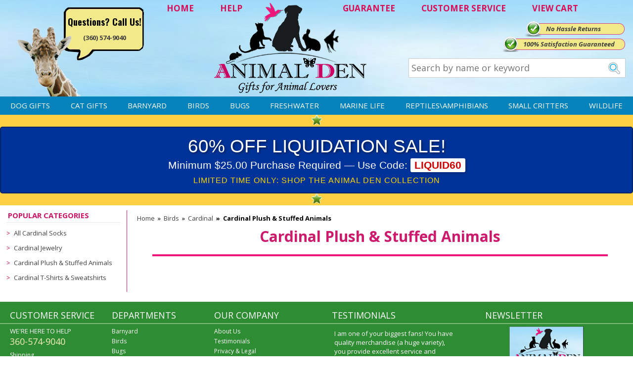

--- FILE ---
content_type: text/html
request_url: https://www.animalden.com/cardinal-plush-stuffed-animals.html
body_size: 6628
content:
<!DOCTYPE HTML><html><head>
<meta name="viewport" content="width=device-width,initial-scale=1.0,minimum-scale=1.0" /><title>Cardinal Stuffed Animals & Several Cardinal Plush at Animal Den</title><meta name="description" content="Browse our large selection of Cardinal Stuffed Animals. We stock the most popular brands and have dozens of other Cardinal Plush Animals and Gifts." /><meta name="keywords" content="Cardinal, Plush Animals, stuffed animals, gifts" /><link rel="canonical" href="https://www.animalden.com/cardinal-plush-stuffed-animals.html"><meta name='p:domain_verify' content='3d447461bcb2ed6cacd3ca17f1c2fb04'/><meta name='language' content='English'><meta property="og:email" content="support@animalden.com" />
<meta property="og:phone_number" content="360-574-9040" />
<meta property="og:latitude" content="45.711334" />
<meta property="og:longitude" content="-122.691429" />
<meta property="og:street-address" content="800 NE Tenney Rd, Suite 110-417" />
<meta property="og:locality" content="Vancouver" />
<meta property="og:region" content="WA" />
<meta property="og:postal-code" content="98685" />
<meta property="og:country-name" content="USA" />
<meta name="author" content="AnimalDen" />
<meta name="robots" content="ALL" />
<meta name="rating" content="General" />
<meta name="classification" content="Business" />
<meta name="distribution" content="Global" /><meta name="robots" content="NOINDEX,NOFOLLOW" /><!-- Google Web Tools Verification -->
<meta name="verify-v1" content="+JBNmUl01L9YjVWW1J7yEKcCVIU74+EDykIHdfTNnLs=" />

<link rel="stylesheet" href="https://sep.turbifycdn.com/ty/cdn/animalden/site-8.css?t=1768603802&" />
<link rel="stylesheet" href="https://fonts.googleapis.com/css?family=Oswald:400,700,300|Open+Sans:400,300,300italic,400italic,600italic,600,700,700italic,800,800italic" />

<script src="https://ajax.googleapis.com/ajax/libs/jquery/1.7.2/jquery.min.js"></script>

<!-- Google tag (gtag.js) -->
<script async src="https://www.googletagmanager.com/gtag/js?id=G-71RKY6M6ZS"></script>
<script>
	window.dataLayer = window.dataLayer || [];
	function gtag(){dataLayer.push(arguments);}
	gtag('js', new Date());
	gtag('config', 'UA-216790-1');
	gtag('config', 'G-71RKY6M6ZS');
	gtag('config', 'AW-1071684306');
</script><noscript><link rel="stylesheet" href="https://sep.turbifycdn.com/ty/cdn/animalden/noscript.css?t=1768603802&"></noscript></head><body data-page-id="cardinal-plush-stuffed-animals" class="cardinal-plush-stuffed-animals-page" id="cardinal-plush-stuffed-animals-page"><div class="header"><div class="wrap"><div class="header-logo" itemscope itemtype="http://schema.org/Organization"><a href="https://www.animalden.com/index.html" itemprop="url"><img src="https://s.turbifycdn.com/aah/animalden/home-170.png" width="314" height="191" border="0" hspace="0" vspace="0" class="logo" itemprop="logo" /></a></div><div class="header-links"><a href="index.html" title="Home">HOME</a>
<a href="info.html" title="Help">HELP</a>
<a href="guarantee.html" class="guar" title="Guarantee">GUARANTEE</a>
<a href="info.html" title="Customer Service">CUSTOMER SERVICE</a>
<a href="https://order.store.turbify.net/animalden/cgi-bin/wg-order?animalden" title="View Cart" class="viewcart">VIEW CART</a></div><div class="header-contact"><span>Questions? Call Us!</span><br><a href="tel:+1-360-574-9040" class="phone">(360) 574-9040</a></div><div class="header-banners"><div class="header-banner header-banner1"><a href="guarantee.html">No Hassle Returns</a></div><div class="header-banner header-banner2"><a href="guarantee.html"></a></div><div class="header-banner header-banner3"><a href="guarantee.html">100% Satisfaction Guaranteed</a></div></div><form action="nsearch.html" class="search">
	<input type="search" name="query" id="livesearch" class="query" value="" placeholder="Search by name or keyword">
	<input type="image" name="submit" class="searchgo" src="https://turbifycdn.com/ty/cdn/animalden/go.gif" />
	<input type="hidden" name="vwcatalog" value="animalden" />
	<div id="ss-results"></div>
</form></div></div><nav class="top-nav"><div class="wrap"><a id="menu-link" href="ind.html">&#9776; MENU</a><ul class="nav-list main"><li><a href="dogs.html">Dog Gifts</a></li><li><a href="cats.html">Cat Gifts</a></li><li><a href="barnyard.html"> Barnyard</a></li><li><a href="birds.html">Birds</a></li><li><a href="bugs.html">Bugs</a></li><li><a href="freshwater.html">Freshwater</a></li><li><a href="saltwater.html">Marine Life</a></li><li><a href="reptiles.html">Reptiles\Amphibians</a></li><li><a href="smallcritters.html">Small Critters</a></li><li><a href="wildlife.html">Wildlife</a></li></ul></div></nav><div class="wrap"><div class="middle"><div id="promo-bar" class="enclose"><span><img src="https://s.turbifycdn.com/aah/animalden/home-235.png" width="21" height="20" border="0" hspace="0" vspace="0" alt="" /><div style="background-color: #003399; padding: 15px; text-align: center; border: 2px solid #002266; font-family: 'Arial Black', sans-serif; border-radius: 5px; line-height: 1.2;">
    <div style="color: #ffffff; font-size: 28pt; text-transform: uppercase; margin-bottom: 5px; text-shadow: 2px 2px 4px rgba(0,0,0,0.5);">
        60% OFF LIQUIDATION SALE!
    </div>
    <div style="color: #ffffff; font-size: 16pt; font-family: 'Arial', sans-serif;">
        Minimum $25.00 Purchase Required � Use Code: <span style="background-color: #ffffff; color: #cc0000; padding: 2px 8px; border-radius: 3px; font-weight: bold; box-shadow: 2px 2px 4px rgba(0,0,0,0.3);">LIQUID60</span>
    </div>
    <div style="color: #ffd700; font-size: 12pt; margin-top: 8px; font-family: 'Arial', sans-serif; letter-spacing: 1px;">
        LIMITED TIME ONLY: SHOP THE ANIMAL DEN COLLECTION
    </div>
</div><img src="https://s.turbifycdn.com/aah/animalden/home-235.png" width="21" height="20" border="0" hspace="0" vspace="0" alt="" /></span></div><table class="sub-category-area"><tr><td class="nav"><div class="title">POPULAR CATEGORIES</div><div class="pop-cats"><a href="all-cardinal-socks.html">All Cardinal Socks</a><a href="cardinal-jewelry.html">Cardinal Jewelry</a><a href="cardinal-plush-stuffed-animals.html">Cardinal Plush & Stuffed Animals</a><a href="cardinal-t-shirts-sweatshirts.html">Cardinal T-Shirts & Sweatshirts</a></div></td><td class="body sub-category"><div id="breadcrumbs-bar"><div class="breadcrumbs"><a href="index.html" title="AnimalDen" class="home">Home</a> <span class="separator">&raquo;</span> <a href="birds.html">Birds</a> <span class="separator">&raquo;</span> <a href="cardinals.html">Cardinal</a> <span class="separator item">&raquo;</span> <span class="item">Cardinal Plush & Stuffed Animals</span></div></div><div class="sub-category-header enclose"><h1 class="headline">Cardinal Plush & Stuffed Animals </h1><div class="goback"></div></div></td></tr></table></div><div class="footer"><div class="cols"><div class="col">
	<div class="title">CUSTOMER SERVICE</div>
	<div class="pn"><div>WE'RE HERE TO HELP</div>360-574-9040</div>
	<a href="shipping.html" title="Shipping">Shipping</a>
	<a href="info.html" title="Returns">Returns</a>
	<a href="info.html" title="Contact Us">Contact Us</a>
	<a href="#" title="Sign up for Email" onclick="x_createModal('on'); x_onDisplay('mss-discount');">Sign up for Email</a>
	<a href="ind.html" title="Site Map">Site Map</a>
</div>
<div class="col">
	<div class="title">DEPARTMENTS</div>
	<a title="Barnyard" href="https://www.animalden.com/barnyard.html">Barnyard</a>
	<a title="Birds" href="https://www.animalden.com/birds.html">Birds</a>
	<a title="Bugs" href="https://www.animalden.com/bugs.html">Bugs</a>
	<a title="Cats" href="https://www.animalden.com/cats.html">Cats</a>
	<a title="Dogs" href="https://www.animalden.com/dogs.html">Dogs</a>
	<a title="Freshwater" href="https://www.animalden.com/freshwater.html">Freshwater</a>
	<a title="Marine Life" href="https://www.animalden.com/saltwater.html">Marine Life</a>
	<a title="Reptiles/Amph" href="https://www.animalden.com/reptiles.html">Reptiles/Amph</a>
	<a title="Small Critters" href="https://www.animalden.com/smallcritters.html">Small Critters</a>
	<a title="Wild Life" href="https://www.animalden.com/wildlife.html">Wildlife</a>
</div>
<div class="col">
	<div class="title">OUR COMPANY</div>
	<a href="sfc.html" title="About Us">About Us</a>
	<a href="testimonials.html" title="Testimonials">Testimonials</a>
	<a href="privacypolicy.html" title="Privacy & Legal">Privacy & Legal</a>
	<a href="affiliate.html" title="Affiliate Program">Affiliate Program</a>
</div></div><div class="testim"><script src="https://sep.turbifycdn.com/ty/cdn/animalden/mssTestimonial.js?t=1768603802&t=1518031139&"></script><script>var testimonialsContent=new Array("I am one of your biggest fans! You have quality merchandise (a huge variety), you provide excellent service and cannot be beat in shipping speed and care in packing. Keep up the good work!<br><i>Janet Speaks - Glen Cove, Lakeview, AR</i>", "I received my merchandise on time and I loved it! It was a gift for my boyfriend and he really liked it. I will shop through your service again and I will recommend it to friends and family.<br><i>Patty Kingston</i>", "I have never had such a great shopping experience on-line. My son was thrilled with the mousepad. You let me know it was on backorder, you let me know when it was shipped, and now this. Keep up the superb work.<br><i>Gail Zabel - Dallas Texas</i>");</script><div class="title">TESTIMONIALS</div><div class="text"><script>new domticker(testimonialsContent, 'testimonials', 'someclass', 6000, 'fadeit');</script></div></div><div class="newsletter"><div class="title">NEWSLETTER</div>
<div class="text">
<img src="https://turbifycdn.com/ty/cdn/animalden/bg-newsletter2.jpg" style="margin: 0 auto;"><br><br>
<a href="#" onclick="x_createModal('on'); x_onDisplay('mss-discount');">JOIN THE CLUB & BE FIRST TO KNOW ABOUT SALES & DISCOUNTS!</a> <img src="https://turbifycdn.com/ty/cdn/animalden/signup-arrow.png" />
<form method="post" action="https://animalden.stores.turbify.net/cgi-bin/pro-forma" class="signup">
	<input type="hidden" name="from" value="support@animalden.com" />
	<input type="hidden" name="newnames-to" value="animalden" />
	<input type="hidden" name="owner" value="support@animalden.com" />
	<input type="hidden" name="subject" value="Newsletter Submission" />
	<input type="hidden" name="vwcatalog" value="animalden"/>
	<input type="text" name="email" class="email" value="" placeholder="Enter your email...." />
	<input type="image" src="https://turbifycdn.com/ty/cdn/animalden/go2.gif" />
</form>
<br><br>
</div><div class="social"><a href="https://plus.google.com/109061379766607509629?rel=author" title="Google Plus" target="_blank"><img src="https://turbifycdn.com/ty/cdn/animalden/social-btn1.jpg" /></a>
<a href="https://www.pinterest.com/animalden/" title="Pinterest" target="_blank"><img src="https://turbifycdn.com/ty/cdn/animalden/social-btn2.jpg" /></a>
<a href="https://www.facebook.com/AnimalDen" title="Facebook" target="_blank"><img src="https://turbifycdn.com/ty/cdn/animalden/social-btn3.jpg" /></a>
<a href="https://twitter.com/AnimalDenGifts" title="Twitter" target="_blank"><img src="https://turbifycdn.com/ty/cdn/animalden/social-btn4.jpg" /></a>
</div></div></div><div class="icons"><img src="https://turbifycdn.com/ty/cdn/animalden/cc2.jpg" />
<div style="margin-top:10px;">
	
	<a href="#"><img src="https://turbifycdn.com/ty/cdn/animalden/upfront.jpg" /></a>
</div>

<!-- WSM TEXT - END --> 

<!-- CUSTOMIZED DYNAMIC REMARKETING SCRIPT Pub 04-17-15 -->
<script type="text/javascript"> 
var productNameURL = window.location.pathname;
var productID;
var pageType="siteview";
var total;
var hold = jQuery('.kwmx-tabbox-top').length;
 
//var totalDiv =  document.getElementById("order-add");
if(productNameURL =="/"){
                        productID ='';
                        total ='';
                        pageType='home';
}
 
else if(jQuery(".cat-box").html() != null)
            {          productID = '';
                        total = '';
                        pageType="category";
            }
 
else if(jQuery(".mss-item-num span").html() != null){
                        productID=jQuery(".mss-item-num span").html()
                        total=jQuery(".mss-our-price span").html().replace("$","")
                        pageType='product';
}
else  if(hold > 0){
  var productID= jQuery('#kname div').text().replace('Item# ','');
  var total=jQuery('#pricediv').text().replace('Our Price: $','');
  var pageType='product';
}
</script>
<script>
var google_tag_params = { 
ecomm_prodid: productID, 
ecomm_pagetype: pageType, 
ecomm_totalvalue: parseFloat(total)
}; 
</script>
<script type="text/javascript"> 
/* <![CDATA[ */ 
var google_conversion_id = 1071684306; 
var google_custom_params = window.google_tag_params; 
var google_remarketing_only = true; 
/* ]]> */ 
</script> 
<script type="text/javascript" src="//www.googleadservices.com/pagead/conversion.js"> 
</script> 
<noscript> 
<div style="display:inline;"> 
<img height="1" width="1" style="border-style:none;" alt="" src="//googleads.g.doubleclick.net/pagead/viewthroughconversion/1071684306/?value=0&guid=ON&script=0"/> 
</div> 
</noscript></div><div class="mobile-footer"><a href="ind.html">Site Map</a> | <a href="index.html">Home</a> | <a href="info.html">Contact Us</a> | (360) 574-9040</div></div>
<!-- BEGIN bottom -->
<!-- NEW -->

<script src="https://sep.turbifycdn.com/ty/cdn/animalden/ytimes-reviews.js?t=1768603802&t=1517863504&"></script>
<script src="https://sep.turbifycdn.com/ty/cdn/animalden/wNumb.js?t=1768603802&"></script>
<!--<script src="https://sep.turbifycdn.com/ty/cdn/animalden/slick-slider.js?t=1768603802&"></script>-->
<script src="https://sep.turbifycdn.com/ty/cdn/animalden/jqueryslidemenu.js?t=1768603802&"></script>
<script src="https://sep.turbifycdn.com/ty/cdn/animalden/ss.js?t=1768603802&"></script>
<script src="https://sep.turbifycdn.com/ty/cdn/animalden/site-2.js?t=1768603802&"></script>

<!--<script src="https://apis.google.com/js/platform.js" async defer></script>-->

<!-- BING ADWORDS CODE ADDED 06-15-17-->
<script>(function(w,d,t,r,u){var f,n,i;w[u]=w[u]||[],f=function(){var o={ti:"5668845"};o.q=w[u],w[u]=new UET(o),w[u].push("pageLoad")},n=d.createElement(t),n.src=r,n.async=1,n.onload=n.onreadystatechange=function(){var s=this.readyState;s&&s!=="loaded"&&s!=="complete"||(f(),n.onload=n.onreadystatechange=null)},i=d.getElementsByTagName(t)[0],i.parentNode.insertBefore(n,i)})(window,document,"script","//bat.bing.com/bat.js","uetq");</script><noscript><img src="//bat.bing.com/action/0?ti=5668845&Ver=2" height="0" width="0" style="display:none; visibility: hidden;" /></noscript>

<!-- Facebook Pixel Code -->
<script>
  !function(f,b,e,v,n,t,s)
  {if(f.fbq)return;n=f.fbq=function(){n.callMethod?
  n.callMethod.apply(n,arguments):n.queue.push(arguments)};
  if(!f._fbq)f._fbq=n;n.push=n;n.loaded=!0;n.version='2.0';
  n.queue=[];t=b.createElement(e);t.async=!0;
  t.src=v;s=b.getElementsByTagName(e)[0];
  s.parentNode.insertBefore(t,s)}(window, document,'script',
  'https://connect.facebook.net/en_US/fbevents.js');
  fbq('init', '1254291794676229');
  fbq('track', 'PageView');
</script>
<noscript><img height="1" width="1" style="display:none"
  src="https://www.facebook.com/tr?id=1254291794676229&ev=PageView&noscript=1"
/></noscript>
<!-- / Facebook Pixel Code -->
<script type=text/javascript>var prodId='cardinal-plush-stuffed-animals'; var prodImg=''; var prodName='Cardinal Plush & Stuffed Animals'; </script><script type=text/javascript src=https://sep.turbifycdn.com/ty/cdn/animalden/ytimes-reviews.js?t=1768603802&></script>
<!-- END bottom -->

<!-- BEGIN superloader -->
<script type="text/javascript" id="yfc_loader" src="https://turbifycdn.com/store/migration/loader-min-1.0.34.js?q=animalden&ts=1768603802&p=1&h=secure.animalden.com"></script>
<!-- END superloader -->
</body>
<script type="text/javascript">
csell_env = 'ue1';
 var storeCheckoutDomain = 'secure.animalden.com';
</script>

<script type="text/javascript">
  function toOSTN(node){
    if(node.hasAttributes()){
      for (const attr of node.attributes) {
        node.setAttribute(attr.name,attr.value.replace(/(us-dc1-order|us-dc2-order|order)\.(store|stores)\.([a-z0-9-]+)\.(net|com)/g, storeCheckoutDomain));
      }
    }
  };
  document.addEventListener('readystatechange', event => {
  if(typeof storeCheckoutDomain != 'undefined' && storeCheckoutDomain != "order.store.turbify.net"){
    if (event.target.readyState === "interactive") {
      fromOSYN = document.getElementsByTagName('form');
        for (let i = 0; i < fromOSYN.length; i++) {
          toOSTN(fromOSYN[i]);
        }
      }
    }
  });
</script>
<script type="text/javascript">
// Begin Store Generated Code
 </script> <script type="text/javascript" src="https://s.turbifycdn.com/lq/ult/ylc_1.9.js" ></script> <script type="text/javascript" src="https://s.turbifycdn.com/ae/lib/smbiz/store/csell/beacon-a9518fc6e4.js" >
</script>
<script type="text/javascript">
// Begin Store Generated Code
 csell_page_data = {}; csell_page_rec_data = []; ts='TOK_STORE_ID';
</script>
<script type="text/javascript">
// Begin Store Generated Code
function csell_GLOBAL_INIT_TAG() { var csell_token_map = {}; csell_token_map['TOK_SPACEID'] = '2022276099'; csell_token_map['TOK_URL'] = ''; csell_token_map['TOK_STORE_ID'] = 'animalden'; csell_token_map['TOK_ITEM_ID_LIST'] = 'cardinal-plush-stuffed-animals'; csell_token_map['TOK_ORDER_HOST'] = 'order.store.turbify.net'; csell_token_map['TOK_BEACON_TYPE'] = 'prod'; csell_token_map['TOK_RAND_KEY'] = 't'; csell_token_map['TOK_IS_ORDERABLE'] = '2';  c = csell_page_data; var x = (typeof storeCheckoutDomain == 'string')?storeCheckoutDomain:'order.store.turbify.net'; var t = csell_token_map; c['s'] = t['TOK_SPACEID']; c['url'] = t['TOK_URL']; c['si'] = t[ts]; c['ii'] = t['TOK_ITEM_ID_LIST']; c['bt'] = t['TOK_BEACON_TYPE']; c['rnd'] = t['TOK_RAND_KEY']; c['io'] = t['TOK_IS_ORDERABLE']; YStore.addItemUrl = 'http%s://'+x+'/'+t[ts]+'/ymix/MetaController.html?eventName.addEvent&cartDS.shoppingcart_ROW0_m_orderItemVector_ROW0_m_itemId=%s&cartDS.shoppingcart_ROW0_m_orderItemVector_ROW0_m_quantity=1&ysco_key_cs_item=1&sectionId=ysco.cart&ysco_key_store_id='+t[ts]; } 
</script>
<script type="text/javascript">
// Begin Store Generated Code
function csell_REC_VIEW_TAG() {  var env = (typeof csell_env == 'string')?csell_env:'prod'; var p = csell_page_data; var a = '/sid='+p['si']+'/io='+p['io']+'/ii='+p['ii']+'/bt='+p['bt']+'-view'+'/en='+env; var r=Math.random(); YStore.CrossSellBeacon.renderBeaconWithRecData(p['url']+'/p/s='+p['s']+'/'+p['rnd']+'='+r+a); } 
</script>
<script type="text/javascript">
// Begin Store Generated Code
var csell_token_map = {}; csell_token_map['TOK_PAGE'] = 'p'; csell_token_map['TOK_CURR_SYM'] = '$'; csell_token_map['TOK_WS_URL'] = 'https://animalden.csell.store.turbify.net/cs/recommend?itemids=cardinal-plush-stuffed-animals&location=p'; csell_token_map['TOK_SHOW_CS_RECS'] = 'true';  var t = csell_token_map; csell_GLOBAL_INIT_TAG(); YStore.page = t['TOK_PAGE']; YStore.currencySymbol = t['TOK_CURR_SYM']; YStore.crossSellUrl = t['TOK_WS_URL']; YStore.showCSRecs = t['TOK_SHOW_CS_RECS']; </script> <script type="text/javascript" src="https://s.turbifycdn.com/ae/store/secure/recs-1.3.2.2.js" ></script> <script type="text/javascript" >
</script>
</html>
<!-- html102.prod.store.e1a.lumsb.com Wed Jan 21 04:34:51 PST 2026 -->
